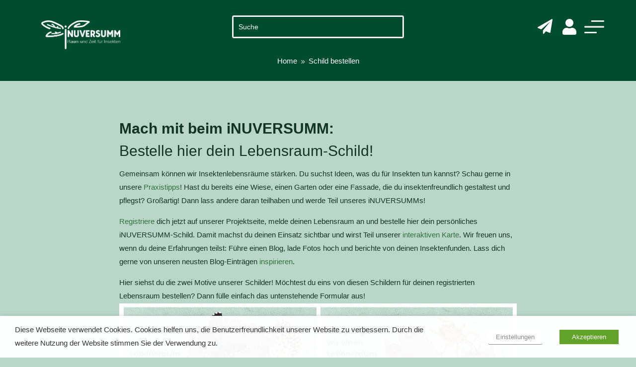

--- FILE ---
content_type: text/html; charset=utf-8
request_url: https://www.google.com/recaptcha/api2/anchor?ar=1&k=6LfKR78pAAAAAA0eOenqSkWOYnGP1PgL2TUX6WjI&co=aHR0cHM6Ly9pbnV2ZXJzdW1tLmRlOjQ0Mw..&hl=en&v=PoyoqOPhxBO7pBk68S4YbpHZ&size=invisible&anchor-ms=20000&execute-ms=30000&cb=iw74hnsv9pia
body_size: 49663
content:
<!DOCTYPE HTML><html dir="ltr" lang="en"><head><meta http-equiv="Content-Type" content="text/html; charset=UTF-8">
<meta http-equiv="X-UA-Compatible" content="IE=edge">
<title>reCAPTCHA</title>
<style type="text/css">
/* cyrillic-ext */
@font-face {
  font-family: 'Roboto';
  font-style: normal;
  font-weight: 400;
  font-stretch: 100%;
  src: url(//fonts.gstatic.com/s/roboto/v48/KFO7CnqEu92Fr1ME7kSn66aGLdTylUAMa3GUBHMdazTgWw.woff2) format('woff2');
  unicode-range: U+0460-052F, U+1C80-1C8A, U+20B4, U+2DE0-2DFF, U+A640-A69F, U+FE2E-FE2F;
}
/* cyrillic */
@font-face {
  font-family: 'Roboto';
  font-style: normal;
  font-weight: 400;
  font-stretch: 100%;
  src: url(//fonts.gstatic.com/s/roboto/v48/KFO7CnqEu92Fr1ME7kSn66aGLdTylUAMa3iUBHMdazTgWw.woff2) format('woff2');
  unicode-range: U+0301, U+0400-045F, U+0490-0491, U+04B0-04B1, U+2116;
}
/* greek-ext */
@font-face {
  font-family: 'Roboto';
  font-style: normal;
  font-weight: 400;
  font-stretch: 100%;
  src: url(//fonts.gstatic.com/s/roboto/v48/KFO7CnqEu92Fr1ME7kSn66aGLdTylUAMa3CUBHMdazTgWw.woff2) format('woff2');
  unicode-range: U+1F00-1FFF;
}
/* greek */
@font-face {
  font-family: 'Roboto';
  font-style: normal;
  font-weight: 400;
  font-stretch: 100%;
  src: url(//fonts.gstatic.com/s/roboto/v48/KFO7CnqEu92Fr1ME7kSn66aGLdTylUAMa3-UBHMdazTgWw.woff2) format('woff2');
  unicode-range: U+0370-0377, U+037A-037F, U+0384-038A, U+038C, U+038E-03A1, U+03A3-03FF;
}
/* math */
@font-face {
  font-family: 'Roboto';
  font-style: normal;
  font-weight: 400;
  font-stretch: 100%;
  src: url(//fonts.gstatic.com/s/roboto/v48/KFO7CnqEu92Fr1ME7kSn66aGLdTylUAMawCUBHMdazTgWw.woff2) format('woff2');
  unicode-range: U+0302-0303, U+0305, U+0307-0308, U+0310, U+0312, U+0315, U+031A, U+0326-0327, U+032C, U+032F-0330, U+0332-0333, U+0338, U+033A, U+0346, U+034D, U+0391-03A1, U+03A3-03A9, U+03B1-03C9, U+03D1, U+03D5-03D6, U+03F0-03F1, U+03F4-03F5, U+2016-2017, U+2034-2038, U+203C, U+2040, U+2043, U+2047, U+2050, U+2057, U+205F, U+2070-2071, U+2074-208E, U+2090-209C, U+20D0-20DC, U+20E1, U+20E5-20EF, U+2100-2112, U+2114-2115, U+2117-2121, U+2123-214F, U+2190, U+2192, U+2194-21AE, U+21B0-21E5, U+21F1-21F2, U+21F4-2211, U+2213-2214, U+2216-22FF, U+2308-230B, U+2310, U+2319, U+231C-2321, U+2336-237A, U+237C, U+2395, U+239B-23B7, U+23D0, U+23DC-23E1, U+2474-2475, U+25AF, U+25B3, U+25B7, U+25BD, U+25C1, U+25CA, U+25CC, U+25FB, U+266D-266F, U+27C0-27FF, U+2900-2AFF, U+2B0E-2B11, U+2B30-2B4C, U+2BFE, U+3030, U+FF5B, U+FF5D, U+1D400-1D7FF, U+1EE00-1EEFF;
}
/* symbols */
@font-face {
  font-family: 'Roboto';
  font-style: normal;
  font-weight: 400;
  font-stretch: 100%;
  src: url(//fonts.gstatic.com/s/roboto/v48/KFO7CnqEu92Fr1ME7kSn66aGLdTylUAMaxKUBHMdazTgWw.woff2) format('woff2');
  unicode-range: U+0001-000C, U+000E-001F, U+007F-009F, U+20DD-20E0, U+20E2-20E4, U+2150-218F, U+2190, U+2192, U+2194-2199, U+21AF, U+21E6-21F0, U+21F3, U+2218-2219, U+2299, U+22C4-22C6, U+2300-243F, U+2440-244A, U+2460-24FF, U+25A0-27BF, U+2800-28FF, U+2921-2922, U+2981, U+29BF, U+29EB, U+2B00-2BFF, U+4DC0-4DFF, U+FFF9-FFFB, U+10140-1018E, U+10190-1019C, U+101A0, U+101D0-101FD, U+102E0-102FB, U+10E60-10E7E, U+1D2C0-1D2D3, U+1D2E0-1D37F, U+1F000-1F0FF, U+1F100-1F1AD, U+1F1E6-1F1FF, U+1F30D-1F30F, U+1F315, U+1F31C, U+1F31E, U+1F320-1F32C, U+1F336, U+1F378, U+1F37D, U+1F382, U+1F393-1F39F, U+1F3A7-1F3A8, U+1F3AC-1F3AF, U+1F3C2, U+1F3C4-1F3C6, U+1F3CA-1F3CE, U+1F3D4-1F3E0, U+1F3ED, U+1F3F1-1F3F3, U+1F3F5-1F3F7, U+1F408, U+1F415, U+1F41F, U+1F426, U+1F43F, U+1F441-1F442, U+1F444, U+1F446-1F449, U+1F44C-1F44E, U+1F453, U+1F46A, U+1F47D, U+1F4A3, U+1F4B0, U+1F4B3, U+1F4B9, U+1F4BB, U+1F4BF, U+1F4C8-1F4CB, U+1F4D6, U+1F4DA, U+1F4DF, U+1F4E3-1F4E6, U+1F4EA-1F4ED, U+1F4F7, U+1F4F9-1F4FB, U+1F4FD-1F4FE, U+1F503, U+1F507-1F50B, U+1F50D, U+1F512-1F513, U+1F53E-1F54A, U+1F54F-1F5FA, U+1F610, U+1F650-1F67F, U+1F687, U+1F68D, U+1F691, U+1F694, U+1F698, U+1F6AD, U+1F6B2, U+1F6B9-1F6BA, U+1F6BC, U+1F6C6-1F6CF, U+1F6D3-1F6D7, U+1F6E0-1F6EA, U+1F6F0-1F6F3, U+1F6F7-1F6FC, U+1F700-1F7FF, U+1F800-1F80B, U+1F810-1F847, U+1F850-1F859, U+1F860-1F887, U+1F890-1F8AD, U+1F8B0-1F8BB, U+1F8C0-1F8C1, U+1F900-1F90B, U+1F93B, U+1F946, U+1F984, U+1F996, U+1F9E9, U+1FA00-1FA6F, U+1FA70-1FA7C, U+1FA80-1FA89, U+1FA8F-1FAC6, U+1FACE-1FADC, U+1FADF-1FAE9, U+1FAF0-1FAF8, U+1FB00-1FBFF;
}
/* vietnamese */
@font-face {
  font-family: 'Roboto';
  font-style: normal;
  font-weight: 400;
  font-stretch: 100%;
  src: url(//fonts.gstatic.com/s/roboto/v48/KFO7CnqEu92Fr1ME7kSn66aGLdTylUAMa3OUBHMdazTgWw.woff2) format('woff2');
  unicode-range: U+0102-0103, U+0110-0111, U+0128-0129, U+0168-0169, U+01A0-01A1, U+01AF-01B0, U+0300-0301, U+0303-0304, U+0308-0309, U+0323, U+0329, U+1EA0-1EF9, U+20AB;
}
/* latin-ext */
@font-face {
  font-family: 'Roboto';
  font-style: normal;
  font-weight: 400;
  font-stretch: 100%;
  src: url(//fonts.gstatic.com/s/roboto/v48/KFO7CnqEu92Fr1ME7kSn66aGLdTylUAMa3KUBHMdazTgWw.woff2) format('woff2');
  unicode-range: U+0100-02BA, U+02BD-02C5, U+02C7-02CC, U+02CE-02D7, U+02DD-02FF, U+0304, U+0308, U+0329, U+1D00-1DBF, U+1E00-1E9F, U+1EF2-1EFF, U+2020, U+20A0-20AB, U+20AD-20C0, U+2113, U+2C60-2C7F, U+A720-A7FF;
}
/* latin */
@font-face {
  font-family: 'Roboto';
  font-style: normal;
  font-weight: 400;
  font-stretch: 100%;
  src: url(//fonts.gstatic.com/s/roboto/v48/KFO7CnqEu92Fr1ME7kSn66aGLdTylUAMa3yUBHMdazQ.woff2) format('woff2');
  unicode-range: U+0000-00FF, U+0131, U+0152-0153, U+02BB-02BC, U+02C6, U+02DA, U+02DC, U+0304, U+0308, U+0329, U+2000-206F, U+20AC, U+2122, U+2191, U+2193, U+2212, U+2215, U+FEFF, U+FFFD;
}
/* cyrillic-ext */
@font-face {
  font-family: 'Roboto';
  font-style: normal;
  font-weight: 500;
  font-stretch: 100%;
  src: url(//fonts.gstatic.com/s/roboto/v48/KFO7CnqEu92Fr1ME7kSn66aGLdTylUAMa3GUBHMdazTgWw.woff2) format('woff2');
  unicode-range: U+0460-052F, U+1C80-1C8A, U+20B4, U+2DE0-2DFF, U+A640-A69F, U+FE2E-FE2F;
}
/* cyrillic */
@font-face {
  font-family: 'Roboto';
  font-style: normal;
  font-weight: 500;
  font-stretch: 100%;
  src: url(//fonts.gstatic.com/s/roboto/v48/KFO7CnqEu92Fr1ME7kSn66aGLdTylUAMa3iUBHMdazTgWw.woff2) format('woff2');
  unicode-range: U+0301, U+0400-045F, U+0490-0491, U+04B0-04B1, U+2116;
}
/* greek-ext */
@font-face {
  font-family: 'Roboto';
  font-style: normal;
  font-weight: 500;
  font-stretch: 100%;
  src: url(//fonts.gstatic.com/s/roboto/v48/KFO7CnqEu92Fr1ME7kSn66aGLdTylUAMa3CUBHMdazTgWw.woff2) format('woff2');
  unicode-range: U+1F00-1FFF;
}
/* greek */
@font-face {
  font-family: 'Roboto';
  font-style: normal;
  font-weight: 500;
  font-stretch: 100%;
  src: url(//fonts.gstatic.com/s/roboto/v48/KFO7CnqEu92Fr1ME7kSn66aGLdTylUAMa3-UBHMdazTgWw.woff2) format('woff2');
  unicode-range: U+0370-0377, U+037A-037F, U+0384-038A, U+038C, U+038E-03A1, U+03A3-03FF;
}
/* math */
@font-face {
  font-family: 'Roboto';
  font-style: normal;
  font-weight: 500;
  font-stretch: 100%;
  src: url(//fonts.gstatic.com/s/roboto/v48/KFO7CnqEu92Fr1ME7kSn66aGLdTylUAMawCUBHMdazTgWw.woff2) format('woff2');
  unicode-range: U+0302-0303, U+0305, U+0307-0308, U+0310, U+0312, U+0315, U+031A, U+0326-0327, U+032C, U+032F-0330, U+0332-0333, U+0338, U+033A, U+0346, U+034D, U+0391-03A1, U+03A3-03A9, U+03B1-03C9, U+03D1, U+03D5-03D6, U+03F0-03F1, U+03F4-03F5, U+2016-2017, U+2034-2038, U+203C, U+2040, U+2043, U+2047, U+2050, U+2057, U+205F, U+2070-2071, U+2074-208E, U+2090-209C, U+20D0-20DC, U+20E1, U+20E5-20EF, U+2100-2112, U+2114-2115, U+2117-2121, U+2123-214F, U+2190, U+2192, U+2194-21AE, U+21B0-21E5, U+21F1-21F2, U+21F4-2211, U+2213-2214, U+2216-22FF, U+2308-230B, U+2310, U+2319, U+231C-2321, U+2336-237A, U+237C, U+2395, U+239B-23B7, U+23D0, U+23DC-23E1, U+2474-2475, U+25AF, U+25B3, U+25B7, U+25BD, U+25C1, U+25CA, U+25CC, U+25FB, U+266D-266F, U+27C0-27FF, U+2900-2AFF, U+2B0E-2B11, U+2B30-2B4C, U+2BFE, U+3030, U+FF5B, U+FF5D, U+1D400-1D7FF, U+1EE00-1EEFF;
}
/* symbols */
@font-face {
  font-family: 'Roboto';
  font-style: normal;
  font-weight: 500;
  font-stretch: 100%;
  src: url(//fonts.gstatic.com/s/roboto/v48/KFO7CnqEu92Fr1ME7kSn66aGLdTylUAMaxKUBHMdazTgWw.woff2) format('woff2');
  unicode-range: U+0001-000C, U+000E-001F, U+007F-009F, U+20DD-20E0, U+20E2-20E4, U+2150-218F, U+2190, U+2192, U+2194-2199, U+21AF, U+21E6-21F0, U+21F3, U+2218-2219, U+2299, U+22C4-22C6, U+2300-243F, U+2440-244A, U+2460-24FF, U+25A0-27BF, U+2800-28FF, U+2921-2922, U+2981, U+29BF, U+29EB, U+2B00-2BFF, U+4DC0-4DFF, U+FFF9-FFFB, U+10140-1018E, U+10190-1019C, U+101A0, U+101D0-101FD, U+102E0-102FB, U+10E60-10E7E, U+1D2C0-1D2D3, U+1D2E0-1D37F, U+1F000-1F0FF, U+1F100-1F1AD, U+1F1E6-1F1FF, U+1F30D-1F30F, U+1F315, U+1F31C, U+1F31E, U+1F320-1F32C, U+1F336, U+1F378, U+1F37D, U+1F382, U+1F393-1F39F, U+1F3A7-1F3A8, U+1F3AC-1F3AF, U+1F3C2, U+1F3C4-1F3C6, U+1F3CA-1F3CE, U+1F3D4-1F3E0, U+1F3ED, U+1F3F1-1F3F3, U+1F3F5-1F3F7, U+1F408, U+1F415, U+1F41F, U+1F426, U+1F43F, U+1F441-1F442, U+1F444, U+1F446-1F449, U+1F44C-1F44E, U+1F453, U+1F46A, U+1F47D, U+1F4A3, U+1F4B0, U+1F4B3, U+1F4B9, U+1F4BB, U+1F4BF, U+1F4C8-1F4CB, U+1F4D6, U+1F4DA, U+1F4DF, U+1F4E3-1F4E6, U+1F4EA-1F4ED, U+1F4F7, U+1F4F9-1F4FB, U+1F4FD-1F4FE, U+1F503, U+1F507-1F50B, U+1F50D, U+1F512-1F513, U+1F53E-1F54A, U+1F54F-1F5FA, U+1F610, U+1F650-1F67F, U+1F687, U+1F68D, U+1F691, U+1F694, U+1F698, U+1F6AD, U+1F6B2, U+1F6B9-1F6BA, U+1F6BC, U+1F6C6-1F6CF, U+1F6D3-1F6D7, U+1F6E0-1F6EA, U+1F6F0-1F6F3, U+1F6F7-1F6FC, U+1F700-1F7FF, U+1F800-1F80B, U+1F810-1F847, U+1F850-1F859, U+1F860-1F887, U+1F890-1F8AD, U+1F8B0-1F8BB, U+1F8C0-1F8C1, U+1F900-1F90B, U+1F93B, U+1F946, U+1F984, U+1F996, U+1F9E9, U+1FA00-1FA6F, U+1FA70-1FA7C, U+1FA80-1FA89, U+1FA8F-1FAC6, U+1FACE-1FADC, U+1FADF-1FAE9, U+1FAF0-1FAF8, U+1FB00-1FBFF;
}
/* vietnamese */
@font-face {
  font-family: 'Roboto';
  font-style: normal;
  font-weight: 500;
  font-stretch: 100%;
  src: url(//fonts.gstatic.com/s/roboto/v48/KFO7CnqEu92Fr1ME7kSn66aGLdTylUAMa3OUBHMdazTgWw.woff2) format('woff2');
  unicode-range: U+0102-0103, U+0110-0111, U+0128-0129, U+0168-0169, U+01A0-01A1, U+01AF-01B0, U+0300-0301, U+0303-0304, U+0308-0309, U+0323, U+0329, U+1EA0-1EF9, U+20AB;
}
/* latin-ext */
@font-face {
  font-family: 'Roboto';
  font-style: normal;
  font-weight: 500;
  font-stretch: 100%;
  src: url(//fonts.gstatic.com/s/roboto/v48/KFO7CnqEu92Fr1ME7kSn66aGLdTylUAMa3KUBHMdazTgWw.woff2) format('woff2');
  unicode-range: U+0100-02BA, U+02BD-02C5, U+02C7-02CC, U+02CE-02D7, U+02DD-02FF, U+0304, U+0308, U+0329, U+1D00-1DBF, U+1E00-1E9F, U+1EF2-1EFF, U+2020, U+20A0-20AB, U+20AD-20C0, U+2113, U+2C60-2C7F, U+A720-A7FF;
}
/* latin */
@font-face {
  font-family: 'Roboto';
  font-style: normal;
  font-weight: 500;
  font-stretch: 100%;
  src: url(//fonts.gstatic.com/s/roboto/v48/KFO7CnqEu92Fr1ME7kSn66aGLdTylUAMa3yUBHMdazQ.woff2) format('woff2');
  unicode-range: U+0000-00FF, U+0131, U+0152-0153, U+02BB-02BC, U+02C6, U+02DA, U+02DC, U+0304, U+0308, U+0329, U+2000-206F, U+20AC, U+2122, U+2191, U+2193, U+2212, U+2215, U+FEFF, U+FFFD;
}
/* cyrillic-ext */
@font-face {
  font-family: 'Roboto';
  font-style: normal;
  font-weight: 900;
  font-stretch: 100%;
  src: url(//fonts.gstatic.com/s/roboto/v48/KFO7CnqEu92Fr1ME7kSn66aGLdTylUAMa3GUBHMdazTgWw.woff2) format('woff2');
  unicode-range: U+0460-052F, U+1C80-1C8A, U+20B4, U+2DE0-2DFF, U+A640-A69F, U+FE2E-FE2F;
}
/* cyrillic */
@font-face {
  font-family: 'Roboto';
  font-style: normal;
  font-weight: 900;
  font-stretch: 100%;
  src: url(//fonts.gstatic.com/s/roboto/v48/KFO7CnqEu92Fr1ME7kSn66aGLdTylUAMa3iUBHMdazTgWw.woff2) format('woff2');
  unicode-range: U+0301, U+0400-045F, U+0490-0491, U+04B0-04B1, U+2116;
}
/* greek-ext */
@font-face {
  font-family: 'Roboto';
  font-style: normal;
  font-weight: 900;
  font-stretch: 100%;
  src: url(//fonts.gstatic.com/s/roboto/v48/KFO7CnqEu92Fr1ME7kSn66aGLdTylUAMa3CUBHMdazTgWw.woff2) format('woff2');
  unicode-range: U+1F00-1FFF;
}
/* greek */
@font-face {
  font-family: 'Roboto';
  font-style: normal;
  font-weight: 900;
  font-stretch: 100%;
  src: url(//fonts.gstatic.com/s/roboto/v48/KFO7CnqEu92Fr1ME7kSn66aGLdTylUAMa3-UBHMdazTgWw.woff2) format('woff2');
  unicode-range: U+0370-0377, U+037A-037F, U+0384-038A, U+038C, U+038E-03A1, U+03A3-03FF;
}
/* math */
@font-face {
  font-family: 'Roboto';
  font-style: normal;
  font-weight: 900;
  font-stretch: 100%;
  src: url(//fonts.gstatic.com/s/roboto/v48/KFO7CnqEu92Fr1ME7kSn66aGLdTylUAMawCUBHMdazTgWw.woff2) format('woff2');
  unicode-range: U+0302-0303, U+0305, U+0307-0308, U+0310, U+0312, U+0315, U+031A, U+0326-0327, U+032C, U+032F-0330, U+0332-0333, U+0338, U+033A, U+0346, U+034D, U+0391-03A1, U+03A3-03A9, U+03B1-03C9, U+03D1, U+03D5-03D6, U+03F0-03F1, U+03F4-03F5, U+2016-2017, U+2034-2038, U+203C, U+2040, U+2043, U+2047, U+2050, U+2057, U+205F, U+2070-2071, U+2074-208E, U+2090-209C, U+20D0-20DC, U+20E1, U+20E5-20EF, U+2100-2112, U+2114-2115, U+2117-2121, U+2123-214F, U+2190, U+2192, U+2194-21AE, U+21B0-21E5, U+21F1-21F2, U+21F4-2211, U+2213-2214, U+2216-22FF, U+2308-230B, U+2310, U+2319, U+231C-2321, U+2336-237A, U+237C, U+2395, U+239B-23B7, U+23D0, U+23DC-23E1, U+2474-2475, U+25AF, U+25B3, U+25B7, U+25BD, U+25C1, U+25CA, U+25CC, U+25FB, U+266D-266F, U+27C0-27FF, U+2900-2AFF, U+2B0E-2B11, U+2B30-2B4C, U+2BFE, U+3030, U+FF5B, U+FF5D, U+1D400-1D7FF, U+1EE00-1EEFF;
}
/* symbols */
@font-face {
  font-family: 'Roboto';
  font-style: normal;
  font-weight: 900;
  font-stretch: 100%;
  src: url(//fonts.gstatic.com/s/roboto/v48/KFO7CnqEu92Fr1ME7kSn66aGLdTylUAMaxKUBHMdazTgWw.woff2) format('woff2');
  unicode-range: U+0001-000C, U+000E-001F, U+007F-009F, U+20DD-20E0, U+20E2-20E4, U+2150-218F, U+2190, U+2192, U+2194-2199, U+21AF, U+21E6-21F0, U+21F3, U+2218-2219, U+2299, U+22C4-22C6, U+2300-243F, U+2440-244A, U+2460-24FF, U+25A0-27BF, U+2800-28FF, U+2921-2922, U+2981, U+29BF, U+29EB, U+2B00-2BFF, U+4DC0-4DFF, U+FFF9-FFFB, U+10140-1018E, U+10190-1019C, U+101A0, U+101D0-101FD, U+102E0-102FB, U+10E60-10E7E, U+1D2C0-1D2D3, U+1D2E0-1D37F, U+1F000-1F0FF, U+1F100-1F1AD, U+1F1E6-1F1FF, U+1F30D-1F30F, U+1F315, U+1F31C, U+1F31E, U+1F320-1F32C, U+1F336, U+1F378, U+1F37D, U+1F382, U+1F393-1F39F, U+1F3A7-1F3A8, U+1F3AC-1F3AF, U+1F3C2, U+1F3C4-1F3C6, U+1F3CA-1F3CE, U+1F3D4-1F3E0, U+1F3ED, U+1F3F1-1F3F3, U+1F3F5-1F3F7, U+1F408, U+1F415, U+1F41F, U+1F426, U+1F43F, U+1F441-1F442, U+1F444, U+1F446-1F449, U+1F44C-1F44E, U+1F453, U+1F46A, U+1F47D, U+1F4A3, U+1F4B0, U+1F4B3, U+1F4B9, U+1F4BB, U+1F4BF, U+1F4C8-1F4CB, U+1F4D6, U+1F4DA, U+1F4DF, U+1F4E3-1F4E6, U+1F4EA-1F4ED, U+1F4F7, U+1F4F9-1F4FB, U+1F4FD-1F4FE, U+1F503, U+1F507-1F50B, U+1F50D, U+1F512-1F513, U+1F53E-1F54A, U+1F54F-1F5FA, U+1F610, U+1F650-1F67F, U+1F687, U+1F68D, U+1F691, U+1F694, U+1F698, U+1F6AD, U+1F6B2, U+1F6B9-1F6BA, U+1F6BC, U+1F6C6-1F6CF, U+1F6D3-1F6D7, U+1F6E0-1F6EA, U+1F6F0-1F6F3, U+1F6F7-1F6FC, U+1F700-1F7FF, U+1F800-1F80B, U+1F810-1F847, U+1F850-1F859, U+1F860-1F887, U+1F890-1F8AD, U+1F8B0-1F8BB, U+1F8C0-1F8C1, U+1F900-1F90B, U+1F93B, U+1F946, U+1F984, U+1F996, U+1F9E9, U+1FA00-1FA6F, U+1FA70-1FA7C, U+1FA80-1FA89, U+1FA8F-1FAC6, U+1FACE-1FADC, U+1FADF-1FAE9, U+1FAF0-1FAF8, U+1FB00-1FBFF;
}
/* vietnamese */
@font-face {
  font-family: 'Roboto';
  font-style: normal;
  font-weight: 900;
  font-stretch: 100%;
  src: url(//fonts.gstatic.com/s/roboto/v48/KFO7CnqEu92Fr1ME7kSn66aGLdTylUAMa3OUBHMdazTgWw.woff2) format('woff2');
  unicode-range: U+0102-0103, U+0110-0111, U+0128-0129, U+0168-0169, U+01A0-01A1, U+01AF-01B0, U+0300-0301, U+0303-0304, U+0308-0309, U+0323, U+0329, U+1EA0-1EF9, U+20AB;
}
/* latin-ext */
@font-face {
  font-family: 'Roboto';
  font-style: normal;
  font-weight: 900;
  font-stretch: 100%;
  src: url(//fonts.gstatic.com/s/roboto/v48/KFO7CnqEu92Fr1ME7kSn66aGLdTylUAMa3KUBHMdazTgWw.woff2) format('woff2');
  unicode-range: U+0100-02BA, U+02BD-02C5, U+02C7-02CC, U+02CE-02D7, U+02DD-02FF, U+0304, U+0308, U+0329, U+1D00-1DBF, U+1E00-1E9F, U+1EF2-1EFF, U+2020, U+20A0-20AB, U+20AD-20C0, U+2113, U+2C60-2C7F, U+A720-A7FF;
}
/* latin */
@font-face {
  font-family: 'Roboto';
  font-style: normal;
  font-weight: 900;
  font-stretch: 100%;
  src: url(//fonts.gstatic.com/s/roboto/v48/KFO7CnqEu92Fr1ME7kSn66aGLdTylUAMa3yUBHMdazQ.woff2) format('woff2');
  unicode-range: U+0000-00FF, U+0131, U+0152-0153, U+02BB-02BC, U+02C6, U+02DA, U+02DC, U+0304, U+0308, U+0329, U+2000-206F, U+20AC, U+2122, U+2191, U+2193, U+2212, U+2215, U+FEFF, U+FFFD;
}

</style>
<link rel="stylesheet" type="text/css" href="https://www.gstatic.com/recaptcha/releases/PoyoqOPhxBO7pBk68S4YbpHZ/styles__ltr.css">
<script nonce="4tinTw-J3et_CEoERK42uQ" type="text/javascript">window['__recaptcha_api'] = 'https://www.google.com/recaptcha/api2/';</script>
<script type="text/javascript" src="https://www.gstatic.com/recaptcha/releases/PoyoqOPhxBO7pBk68S4YbpHZ/recaptcha__en.js" nonce="4tinTw-J3et_CEoERK42uQ">
      
    </script></head>
<body><div id="rc-anchor-alert" class="rc-anchor-alert"></div>
<input type="hidden" id="recaptcha-token" value="[base64]">
<script type="text/javascript" nonce="4tinTw-J3et_CEoERK42uQ">
      recaptcha.anchor.Main.init("[\x22ainput\x22,[\x22bgdata\x22,\x22\x22,\[base64]/[base64]/UltIKytdPWE6KGE8MjA0OD9SW0grK109YT4+NnwxOTI6KChhJjY0NTEyKT09NTUyOTYmJnErMTxoLmxlbmd0aCYmKGguY2hhckNvZGVBdChxKzEpJjY0NTEyKT09NTYzMjA/[base64]/MjU1OlI/[base64]/[base64]/[base64]/[base64]/[base64]/[base64]/[base64]/[base64]/[base64]/[base64]\x22,\[base64]\\u003d\x22,\x22w4PDiD93w6DCtiLCmS1rfTXCmsOyVEvCm8OpWMOzwqYnwpnCkVBzwoASw7liw6HCpsO9X3/Ch8Kfw5vDhDvDlMOXw4vDgMKIdMKRw7fDkjopOsO5w4ZjFlUfwprDixjDqTcJB1DClBnCg2JAPsOgHQEywq4Fw6tdwrbCgQfDmj3Cv8OcaH1kd8O/[base64]/[base64]/BsOyTx1Bw7Qabj4BTcOAG0R/eCjCq8K3w5kOaWRMOcKyw4jCshMfIhRiGcK6w6LCucO2wqfDvsKUFsOyw6nDl8KLWEDCrMOBw6rCv8K4wpBeTsOswoTCjmTDoSPClMO/w7vDgXvDj0gsCUkUw7EUJcOWOsKIw4hpw7g7wpTDvsOEw6wPw5XDjEw7w44LTMKUGyvDghVww7hSwo5PVxfDnBomwqAxVMOQwoUhLsOBwq82w4VLYsKmX24UHcKfBMKod2www6B1d2XDk8O0G8Kvw6vCnRLDom3CtMOuw4rDiGNudsOow7bCusOTY8O1wq1jwo/DucOtWsKcSsORw7LDm8OIOFIRwpwMO8KtKsOaw6nDlMKYFCZ5ecKgccO8w4IiwqrDrMOEDsK8esKSLHXDnsKMwqJKYsKhFyRtGMOGw7lYwpYYacOtGcOUwphTwqUIw4TDnMOJWzbDgsOQwp0PJxrDpMOiAsOFa0/[base64]/EXrCjsKTwqpCw4s7w7pgw6nDlcKWWsKtdsKqwodXbyV2bsOSFFonwqsoMG1Wwqs/[base64]/DqzDCpsORGhbDvU7CsADDlH/[base64]/AE19P2ZHwqInUQxaw7rCoCoTKU3DvAnCnMOEwqgxwqnClcOERMO9wpMaw77CtwVGw5DDpUnCkR5gw7Znw558QMKnbcOnWMKSwo9Vw6PCp10mwr/DkwUJw4MTw4pPAsO+w50dGMKrNsOXwrNoBMK+CUDChQrCqMKEw7oGLsOWwqrDvlTDucK3YsO4FcKhwqoJHBVrwpVUwrbClcOewod0w7pUHU06CTnCgMKNQMKhw4vCucKRw79/wpglIcK9IlTCkMKRw6rCr8Otwo4VGMKNcQ/CvMKRwoDDn052F8KODAHDiEDCl8OZCkMOw7RuHcORwpfCrkBZJFhQwrvCiSXDn8Ktw5XCkQTCs8OsAg7Dh1gbw6Rcw5/[base64]/DlyjCtybCicOwJsKuTCJgAxZ4w4LDhjgWw6jDmcKMwqvDiTRyKknDoMO/LsKgwoNqfUksS8K6FMONLSZhSWnDvMOkbVl/wo1OwrokAMKWw7/[base64]/PsKJVcK8NMK+wpzDpjnDpMKxwqwYEsO6VsO6GV4VIsOnw4bCr8Ktw5wFwp/DlTzCg8KDEDHDh8KcW3hnw4zDrcOcwqcUwrbCtxzCqcOgw6lnwrHCk8KqbMKfwopnJUYtCCvDmMKoIMKKw7TCkH3Dm8OOwoPDp8K7wrvDrXR5KxzCk1PDo2AIHSp5wocFbcK1HXlVw7HCpjrCrn/DmMKhCsKSw60mU8OxwpPCp0DDgxMHwrLCicKvfksnwrnCgGY1VcKEC3DDgcOfG8OowqgGw40owqAaw6bDhhTCnMKdw4gMw4rCk8Kcw4dJdxnCmT/Dp8Opw7BIw7vCh3rCnMOHwqjCgyd9fcKwwol1w5BJw7QuTXjDvCRXKWbCssOnwp/Du29awrZfw5IMwqjDo8OcL8KVYWXDosOrwq/DocOPJMKoUS/Dswl9YMKoDXVww4LDjQ3Dk8OYwpFFFx0Aw5MMw43Cj8OSwpzDssKyw6oLOMOCw6lmwqTDrMK0PMKHwqlFYA7CnQ/CosOXw7/DhBEUwppRe8OywrzDhMKnU8O5w7ZUw6LDswMLEXEHOkomHGTCuMOYwrkBWnTDp8OuMQPCgmVIwq3CmsKTwoPDicKRex1meQh7MV0wQU3DrMOyDQRDwqXDmgzDqMOGEGMTw7Y1wo5RwrnCq8KMw4RBbwd1D8O5PyBow5AGZMK2Ch/[base64]/[base64]/CiXsnwoUBwqzDgA5nwroRCBXCncKBwp/[base64]/[base64]/DqcKnwrvDpMOOTcO5w7bCtVE4wrgAfsKjw7zDo8OvBnFGw6fCh2DChcORJwjDqsOJwoLDpsOlwqPDrzbDhMKqw4TCrkoqHlFIYW52TMKPAlQ4QQR6DCzChy/CkUR6wpTDmDUnFsOEw7InwpjCkh3DvS/DpsKewrd8I3suS8OPTT7Cg8KXIBrDhMO9w79owrFuNMOFw5V6fcO9dxBTacOkwrbCpzlFw5/CpRfCvmXCtVbCn8OTwo9dwonCmB3DsXdmw4kew5/Dv8OgwpNTWAvDt8OcKwZxUF9WwotxM1vCgsOmfsK9KGFSwq5+wr9EF8K8Z8Oxw7nDocKsw6/CvSAPe8K+G2HChkZ0EE8hwrJqXUwWUcK6H0xra1JiUG1CSC49OcOSGQdxwrTDpnLDiMKpw64mw5DDkTHDin55WMKAw7/CmB8rIcKcbWLCucO3w5wUw5bCiSg6wqvCn8OOw7DDn8KFOcK+w53Diw52L8ONw4g3w4U8w797MRlnLWYIacKvwp/DtMKOKMOGwpXCg2xfw5nCsUc4wrVWw6Qvw7wnSsOgNcOxwoIZQsKZwp4ObGRMwow0Pn1nw44MGcO+wr/DoyrDs8Kpw6zCmA/CsSPDksOVRcOWXsKEwq8SwoBWGcKkwrgpY8OrwoJzw6nCtQzCuUAqaDXDhH9kXcKKwq3CiMObdm/Cl3VKwrkWw4s5wrbCqzAFennDvcOOw5EwwqLDrsOywoRLUw09wqTDu8Kwwp7DvcOBw7tMVsKRworDlMOpYcKmDMOiVUZ0HcO8wpfChV0OwqDDpwYzw5dfw7rDrTtVcsKGH8KMacOaOcKIw7UqGsO5Wi7Dt8OMM8K9w5Mna0vDkMKaw4/Duz/[base64]/[base64]/CpBtaw60sH8OiME3CkEXDuxTCjMKHNMORwpM1VMOYB8OMAcOdGcKzQUfDoGVcVcKSfcKnV1ArwozDp8OuwrwODcOBSFXDksOsw4rCk3YYdMOTwopKwoksw7HCtUQQD8KHwpxgBMOXwqEufXphw4LDscKvE8Krwq3DksKnJ8KJAVrDlsOAwqRTwpvDp8K/w7rDucKjTcOgDAIawoIWe8KsQcObdhkqwrICHgXDvRsaGVV7w4XCqsK6wrtawrvDqMOkfDjCiibChMKqM8Oww6DCnH3DlMO8EsOyRcOOeTYnw5MLQcKBCMO0P8Kow5bDrS7DvsK6w6U1JMO3HkPDuHF4wpsITsOmMCRgXMOVwrd/[base64]/[base64]/wqPDrsKiWsKjw6fCm3XCpgLCuR3CihMuw6FBJMKRw79uEmc6wqbCtV5lTWPDhxDCrMKySmFNwo7CpB/Dry8/w4MAw5TCi8Omwqo7WsOiCsOCRcKfw4RwwrHCtSVNPMKCPsO/w7DCpsKGwqfDnsKcSMOyw6TCjcOFw6PCuMKVw5VCwrpiYR1nJcO0woDDncK3Kl9/AVwEw6ISGj/CqcKDDcOcwpjCpMOnw6bDsMOCRcONKSLDkMKjPsOxYQ3Dq8KMwoRXwovDssKMw7PDjTrDkmvClcK/VCXDlXLDk0x3wqHCisOww64cwq7CkcOdF8K7w77DiMKgw6kpKMKHwpLDryLDtH7CrR/DoBXDksOVd8Kgw5nDisOJwqnCncOHw6nCsDTCv8OkHsKLaEfCjcK2JMKCwpQsOW1sOsOvW8KLUgI+dkHDp8OBwqbCi8OPwqopw6wpPBLDuHfCgmTDqcK3wqjDnVBTw5tXVX8Tw5DDq3XDmjxgLVrDmjd4w5fDli/CrsKYwo/CsS3DgsO9wrp8wpMIw6tcwoTDisOhw67CkgU2Kjt9aRkywoDCncOLw7XDk8O8wqrDmkHCtQ9tYh5TDcKTJ1nDmi0Hw7XCvsKHK8OHw4BeA8KswrbCscKSw5ccw6zDocOLw4HCosKmQsKraSnCjcK+w47CtRrDhwDDpcKQwq/DuToMwo4Zw558wpPDkMONVgJgYA/[base64]/CuHTCowUnw6dVw6lRGBHCjMKyB0slUjhAw5rDnRlsw5XDsMOlbyfCmsKvw63DsUrDjEXCicKgw6fCkMKqw7RLd8ORwr/DllzCvUbDtWfCgRtJwq9Hw5TCiC/DtxQfA8KgOMOpwqlHw75uMRXCtxZrwopSHcO5CwxHw4cswqpOwqo/[base64]/[base64]/Cj8KrQg3Dm3rDhMOfwpgIw68ZZ8Kdw4DClkHDqMKGw7nDn8O8WDfDsMOVwqPDvSnCq8OGbWrCiGtfw43CvMOFwqY5H8Oiw5PCg3tlw4h7w6bCqsKba8OCLj/Cj8OVJGXDvWQlwrbCijIuwppGw604T2DDpGkXw45cwowywot6wqkmwo1kC07CjE3Cv8Kcw4bCpcKzwpgFw5ttw7xPwprCmcO2Ai0Yw6Q8wpoewrvCjQDDlsO1UsKtFnbCulpUd8OGeFBjbcKqwqLDnCDCiE4mwrVlwo/Dr8KDwpVsYsKSw7Alw5NddCo0w640f2w1wqvDmwvDtcKZEsOJGMKiGVMsBlBdwoXClMOzwpZJccOZwpQQw7cWw4fCosO1CgN+MkLCs8O1w4XCk2zDjMOMQsKRLMODQzrClsKwR8O/[base64]/[base64]/DnsOAU8KdHsOuw5ANwoUtQlkxworDi8OAw4HChDfDhcOCwqJ2w5vCrVjCgh4uPsOFwrTDkCRfN2vCvVwrOsK6IcK+NMKnOFLCvj0LwrLCvsOCNBXChDEBI8OkLMKew7s+UH3DohVnwq7CmT9nwp/DiSEWUsK/asOfHnrClMOXwqXDqADDmnMyHMOpw53DmsKvKDbCisKJAMOfw7UTXHDDglMCw7XDsG8kwpdtwo12woXCq8KlwoXCuxUywqzCrCYvOcKLIUkYZMO+VhRBw5xDw4ZkchfDtAbDlsO3w596wqrDicODwpAFw7Rbw4oFw6fCkcO3M8K+Nl0ZTQjCqcOUwqg7w6XCj8KNwoc/DRRlBBYjw5pvC8O6w5opPcOBSHUHwo3CssOLwobDuXVmw7s+wpDCuE3DqT1Vd8K/wqzDssOfwpdhFVvDv3bDnsKGwpF/wpkgw6dFw5o/[base64]/[base64]/Dr8O4H1JIwrfCh8Kkw4BGwq7DnnxYRxEfwrzCiMKeHMOSCMKmw5B9dWPCrDzCmElLw69/CsKwwo3DqcKPEMOkGVzDqMKNXsKPN8OCAlfCrMKqwrjDuQbDsQ1twqMeX8KfwpE1w5TClcOoNx/Ct8OQwoIDGTBYw4kcQBAKw61ZbMO/wr3DpMOrQ2A3EwzDqsKQw53DrmrCqcKdXMKjLzzDqsKOLRPChjZfExNCfcKXwr/DrcKnwp3DrBE7csKwA3fDjGk4woVxwrPCpMKeDDt9GsKNWMOYXDvDgg/DiMOYKyFyTxsbwpLDlljDgnrDsR3DnMOBY8K7C8KHwrzCmcOaKjx2w4rCmcO+FwNQwrjDmMOywrbCqMOOfcO/EEJaw6lWw7Q/wpPCgsOXwrQPAVbCi8KCw7tzSgYfwqQMdsKIXQ7Ch3xfcEV3wqtGHMOXX8Kzw5QTw5dxJcKIRgxaw696wo7Dv8Opa1J/w4zClMKGwqrDoMOLOFnDvyAMw5fDlTsbZsO9GGMyRH7DqlDCoSBhw68UN25swq0vRcOBSyN/[base64]/Cn8KywqsoPDhjwrAAwqzDi8ODVmPDlj/[base64]/CosONwr7ClsKABm3CvsOiw5QawpHCjAPDpipqwqbDsCxhw7TCv8OmXMKIwqnDn8KBBCswwojCpnM+MsOuwpgNW8Odw4AeRC12JcOMSMK5SWnCpz1cwq9qw6zDh8K/[base64]/DtnzCuMKTwobDjWbDnSs5wqgxHGbDo2hAw6jDjmPCkhfCjsOtwqnCu8K1X8KxwoxFw4kyWndfHGpOwpRKwr7DjGPDscOxwqrCk8K6wpPCicKRXn9nODwxEEBGI2LDo8KPwoE/w5hoOsO9Q8Otw5/ClcOyGsKgwrrDi2pTRsO4JDLClhoFw5DDnSrCjTsbYMO+w7wcw5HDuBBQHzHClcKYw4k3U8KEw6rDg8Kec8OAwpZbTC3ClBXDogA2wpfCiQB6T8KINX/DrSNgw7tjVsKQPcKpacKyW0pfwr84wpBpw4okw5k1w4DDjBICZnY/HsKcw758BMKgwp/[base64]/woRuwqV6Zkp8FMOpwpMDOcOxUwHCr8K0aUbDmixEQX4COnfCrcKFwpcvJw3Cu8K1Z2PDvg/[base64]/PxvDmFduw4ZJw5PDicKfw7YLKMOvwq/ClMOTF2HCusK5w5MSw5tzwpweJsKZw7xNw4VJJijDiSnDqMK6w5Uiwpk4w63DhcKPfsKcFSbDtMODFMOXO2fDkMKELRbDtHZ/eTvDmibDvxMiZsOEC8KWwpvDtcK2T8KuwqYdw4crYFZPwqwRw5/ClMOrUcOBw7Bgwqg5HsKRw6DDncKwwrYPC8Ktw6V+wpvCsmDCtMO5w6/CsMKNw78dH8KsWcKzwqjDkj3CoMKawqEyHFsAf27CnMKjQG4JL8KgeUXClcKrwpTDtgRbw4vDpQXCtgLCmkQWCMKuw7TDrUpVw5bCviQSwrTChE3CrMK8PFozwrzCncKow6XChkDCvsOgHsOYdgEWNSpQUcOgwq7Dj15HSBrDusOgwp/DrMK6RcKxw7JCZQnCt8OFPnUZwrPCuMO0w4lywrwtw4DCm8K9c3cAUcOhSMO1w7TCnsKIBsKLw7U9ZsKUwrrDtXlRa8OJNMOZPcO+dcO8ARzCssObRmIzMiFwwplwNidYDsKWwoRsQihlwpwNwr7CvV/CtVNPw5h8UzvCusKTw7YaOMOOwr4BwpvDrVXCjBJ/ElnCiMOoGsO9B3HDk13DsjYFw7DCgRRnKsKcwrpfUTzDvcOxwoTDncO9w5LCgcOcbsO0PMKUUMOhZsOswrVJb8K1KB8GwqvDmEXDnMKTScO7w4s4ZMOZUcO/[base64]/DpBnDgcKww4sbwrLCqlFSwoBWQMKnfsKOG8K4WHfCkR5WEHcWLMKFGyw8wqjCvGPDpsOmw6/Cj8KTCwApw75uw5l1QH8Vw43DiBnCvMKJDQ3ClQnCsRjCusKVQAohN1tAwpXCh8KoacKLwrXCm8OfDcKVUMKZQwTCkcOlBnfChcOLJVpnw7UHai4wwp1iwqMEZsOTwp8Xw4TCssO5wpt/OhXCslpPJnLDokfCtMOUw7/[base64]/DvsKhPnQxQg/CjBNQJMO5c2fDmsKgwr3ChAnCq8O9w47Ci8KUwpkIScKwdcOFXcOhwonCokpjwptEw7jCjGc8CcKLUcKMWhTCrlwVGsOLwqHDmsOfTDZWGU/Dt2DCnijDmm8YDsKhY8K/[base64]/[base64]/Dg8K0O8OqX2pEwobDtS8mBMK3w6rCo2QRAUbClQ90woFQBsK2BS/[base64]/[base64]/wqw3HlLDk8Ocw44OLTUIw7N9AkrDtsO0w7jCqzbCl8OaesOeGsK3wrEGbcOqXAoSSHd6ZS3DsFfCj8KIc8O6w7DCscKWDBbCmsO7aTHDnMKqMT8ACsKZYMOfwp/CphzDjMKzwrrDnMO4woTCsFwaLUo4wrUraRDDmMKcw4sVw5olw5ADwo3DhsKNEQt6w4pyw7DDukbDh8OGPsO0B8KgwpHDmMKiT0A4w4k/aWgFJMKyw5rCpSrCh8KOw6kObsKuLzcgw5TDnnzDoyrCsj/[base64]/wpnCrC1Nw4PDinY7VmFqTMKaw5Q/OcKIDcOHacO4A8OSbEUzwpZCIBfDn8OBwozDtXvCuV0Rw78DDsO4IsK2w7fDnUV+d8KOw6vCszlXw7/Ch8OewrhpwpbDkcKcBjHCtcOKXyMtw7TCisK8w6U+wpUMw6vDoyhAwqnCjnV5w6TCrcOrOMKywoAsUMKbwrdGw7Uiw5jDisOkw6htJcOuw5zCn8Kww691wr/CpcO4w43Dlm/[base64]/DrsK3bjB4wo9cw4kEwobDmFrChiTCrcOqw6/DhMKIJhUAQcOvwqzDmQLDvzI+BcOZHcOhw7shKsOBwqXCv8KOwrvDnMOvNUlwZQbDh3fCjcOXwq/CqSYPw4zCpMOOG2nCrsKGX8KyHcOywr3CkwHDpid/SFXCs3Uww4DChDBHV8KxMcKINWLDk2/CqWQyZMO4HcO+wr3Cpn8hw7TCt8K0w60uHyvDv0xWDDLCixwawozDnnbDnW/CiCcJwrU2wrXDo2oUFhQMKMOzYXY9X8Krwq0Jwpdiw7lWwrZfXh/DgR1vJsOMacKHw5XCsMOXwp/[base64]/CpGvChcOKSXbCoR7DlmJHdsKsw545wpDCiMKQXnFVBXdMAsOgw5LCr8Orwr/Dq05AwqVvaXvDisOPDyHDqsOswqUPC8O5wrTCrychQMKINVbDty7ChMKZWhNTw7d4SlbDtRlUwrzCrx3ChUNaw555w6nDr2IUOMOqR8OowpAnwpsewo8ZwrPDrsKjwo3Ctj/[base64]/CnMKzwpfClW7DnXHDqMO7VHnCgcOfTjfDvsOQwobChGTDmsKTPCLCqMORQ8KmwpHCginDihxFw5ssLSTCvsObEMOkV8OrQMK7fsKVwoEie3zCrDjDusKJAcOKw4fDlRXDjE4gw6/[base64]/CmMKjDsOFMcOmwpszwrDCqHbCjMObwpfDusOrSmpvwq8/wo/DqsK8w7B6BCwFBsKEbATDjsOyRXDCo8KhTsKnCmLCmRpWH8ORw7zDhzfCpsOIFG9Dw5UowrEywoAqO3sZwolgw6TDkzJ6FsKfO8KlwqN/Ll8pDBXCs0Yjw4fDmFLDgcKSckzDrMOWc8OPw5LDlMK9OsORE8KRKHzClMO2Fyxbw6R5UsKVN8OuwoTDgWcSNErClRsOw6dJwr4PTAozOsK+d8KLwqMDwqYAw5tHacKBwqVLw6VAeMOOFcK9wpwTw5LCmcOOZDpUGmzCrMOJw7rClcOww7bDh8OCwrNDJCnDhsK/ZMKQw7fDqxQQT8K8w4dSOkDCt8OkwpnDpyTDvcK2NCXDiBTCjGtrf8O7BQzDl8Odw78Wwr3CkE05EUw8AcOXwr8YT8Oow5MHT3vCnMKXYkTDrcOhw45zw5HDm8O2w6xoN3Uxw5PCoWgDw6E5BBc9wpnDkMK1w63Dk8O3wo41wpTCtyg/wpjDjMOJUMOkwqVQMsKcXQTDuiHDoMK0w7zDs1B7ScONwoMGMngTRkPCocOVVUzDmsK2wqdbw4AbQUbDjgM5wobDtMKWwrbCosKnw7gbf3QFIm8OVT/DqcOYd0Ngw5LCsB/CpWwjw4k+wpA6w43DnMOzwrsPw5PCu8K9wqLDgj3Dj3nDiDlOwo9CJW/CnsOkwpDCtMKVw7zCqsOXS8KPScKEw5XCn07Ct8K7wr1Ow7nCjVdxw43DisKjHTlcwrnCpCrDliTCmMO/wrrCsmAJwrphwoHCh8ObA8K2dMOJXF1eAwAfaMOewrhaw7ZBSnIvQMOmBlMpcjnDjTckV8OCegwMW8O1AUPDgi3ClFJmw61twovCpcObw5t/w6PDhR0cBw1Hwq7DpMO2w47DvR7DuSXCicKzwrBvwrjDhwlhwo7DvyPCt8KhwoHDsUpfw4cyw4dow47DpHPDjDTDj2vDosKmKzXDlcO8wojDsWB0wotqDcO0wpRVf8ORf8KIw4vDg8OcCQ/CtcKHw59Rwqg9w6rCpwR+UH/[base64]/[base64]/DqnFuwr/CpgjCq8OTwpTCicKvAcK8OSVxw53Cm2AIwoYMw7FTNXZkdXzDgMK0wqlPTAZew6HCvwTDkz7Dkg4/O0psHyUjwqh0w6PCmsOcw5rCkcKfNMOFw5pGwpcnwplCwojDtsOAw4/DpMKzA8K/GAkDD0ZkWcO5w61hw71xwq97wo7DkDp/TQFPMsKPXMKzSEHDn8OoIX8nw5LDu8OXw7HCvlXDhTPCp8OgwpXCu8K5w6w7wpbClcOyw6jCqSNCKsKRwpDDn8KKw7ATRsORw7PCm8OAwo4BFMK8AH/CoVkdw7/DpMOTPxjDvSNywr95IS8bVFvCisOURCohw5ZOwrcmdhpXYBYEw47DpcKRwowrwok7NGwmeMKuABtvL8KDw4TCjcK5asOdU8ONw6zCkMKFIsKUHMKrw4E7wq4/w4TCpMKmw757wrJjw5nDh8K/AsKGS8K9UTHDhsKxw4UhFnnDtcOJWl3DoiHDtkbCiC88aWnDsyrCnURSYGJmSsOeSMOCw5EyE2/CuSJeLsOhLRZ5w7gAw6TDjsK1KsKtwrLCqMOcw6Z9w6QbPMKSNGfCqcO7QcOlw7TDggzDj8OVwpU4QMOTDyvCkMOBGn9YPcOmw7/CmyzCksOAFm48woLDqVLCjMKLwrvDtcOOIhDDo8O2w6PCunnDoAEZw6zDqMO0wqwwwohMwoHCq8KgwrjCrF7Dm8KRwp/[base64]/Cg8OXwowfw57DssOIdTLDnlxhJy4jcsOIw4NbwrnDjQTDgcKJD8OlXsOoa1dlwp5cdiRgUX5Qwq40w7/Dk8KDE8KJwo7DqmPCi8O0EsO8w61Xw6cJw4YEWGJWOx3Doigxd8KIwrAPcQjCm8KwT0Vow6BfFsOjOsORQwYOw7w5EMO8w4nCvcKdbDTCtMOCCy8Mw482bSheQ8O9wrfCuFd2IcOcw6/DrcKdwo7DkDDCocOOw7LDm8OVQ8OMwprDjcOJL8KIwqbDr8O4w7sXRMOuw60Iw4rClTpVwrEbwpgjwoAmXQjCiSBtw507QsOhTMOsU8KFwrVkPsKkcMKSw5zCq8OpAcKbw7fCmTozbA3CsXXDrTTCpcK3wr9ewpQGwp4RE8KYwopiw55QV2LClsOmwpvCh8O/woDDs8OnwrvDhHbCq8Kzw4wDwrc5wq3DnkDCmx/Ctgo2aMO2w65hw4LDrjbDmjHClBcEdkTClB3CsF8Vw6pZB27DqMKow4HDssOTwpNVLsOYKMO0BcOVeMKtwqslwoM4H8OOw5c2w5vDvmEaJ8ODXsO9GsKlFi3DsMKxNz/CpsKowp/Cn3vCqmsoB8OuwojCuD0ddAp+wqbCrMKMwo8nw4VBwp7ClD0qw7/DvsO2wrQqNnPCmMOxLGVLP0bDp8K3w68aw413N8KECETCrBBlfcK1w5/CjEJBBh4vwqzCjk5hwrErw5vChE7ChwFjNsKAUkPDnMKrwqttOiHDvRvDtTNLwozDlcK/X8Oyw6pFw4nClcKuQlQtJMOCw6bCksKJV8OMZRrDuEw3QcKmw5vCthpqw69owpcvWR3DlcOhBxXDsnohVcOfw51dWA7CswrCmsKTw6XClRvCqMK3wpl4wpzDoVVnHkNKIwtOwoAlw4/CgkPCni7DqhN9w7FSAFQmAx3Ds8O+PsOYw7AoLFsJZxDCgMO8ZRA6SF8NSsOvesKwKQReUSPCqMOlb8O+K2tRP1Z0dHFHwonDlWl0U8Kxwq3DsBDCgAlDwp8JwrIPBmIqw53CqFLCu0HDmMKYw7NOw7wWZ8KHw4ErwqPCncKuO07Ch8O+TcK+aMKaw67DusOiw4/CqhHDlBkLIgjCiSRaBV7CuMOjw5ILwpvDk8KPwp/DgA9nwpcQMwLDvjItwrnDmD7DiGBuwpjDtEfDugfCnsKbw4AoGcOAF8OAw4zDtMKwRXwYw7bCtcOyJjk9WsO7TzLDgDI2w7HDjwh+ZMOZwr5+ORjDoUZIw73DlsOjwpcgwqxow7XDocK6wooWEg/ClE19w5RIw73CtsKFSMOzw7bDusKxCBFBw5knGsO/ExTDpTVBUErCk8KLCVjDr8KTw5fDohNuwpHCj8ObwpAzw6vCgcKOw7LDq8KLb8KFIXpkRcKxwoZQWy/Do8OBwqTDrF7DvsOTwpPCrMKVQxMPRyPDuDLCmMKwQC3DkA3ClAPDnMO5wql5wqRcwrrCisKwwpXDncK4bD/Cq8KXwpdTXwoVw5V7CcOVKcOWA8KWwrINwrfDp8O5w6INeMKYwqbDqw0cwpHDgcO4R8K6wrYXSMOPMsKNOsOsY8O/w6DDsFzDisKZMMKFfz7CqyfDunUow4NWw5PDqDbChHfCtsKNccKrdBnDg8ObO8KIeMOQNw7CsMOgwqTDmnMNAcOZMsKSw4DDghPDtsO5wo/CpMOAXsKHw6DCvsOvw7PDnFIXAsKFUMOlJiguX8OEbC7DljDDrcKhYcKxasKKwq/CqMKLODfDkMKRwozCmyNiw5nCr2gXYcOaTQ5mwpHDliXDv8Kzw7fChsOSw7EqBsKcwqDDp8KCEsO9w6UawrjDgMKYwq7CgcKpNwMZw6Nddm3CvUXCrFnDkTbDpGXCqMOVTFFWw6PCjknChUUBYVDCocOiJMOLwpnCnMKBJsO/[base64]/w6REfcKUNTkNX8OgfsK6w7TCvsKNw5MlNcKJNizDk8OzCx7DscK4wovClzrCqsOidQt7EMK0w6nDimoQw4/Ds8O5WMO+woFDFsKrUHzCosKiwqPCviTCmjhrwqcOR39Two7CqSFdw59sw5/CmMK8w7XDn8OCDGxnwqsywo1OScO8f23CrFTCgydBwqzDocKKF8O1QHRmw7Bpw7zCr0g1bEVYeCVdwoDCo8KvJsOXwqjCs8KpBj4NNxlWEF3DmwPDicOJcWrCjsOKTMKLUcOMw68/w5AOwqbCsUFrAsOGwqwnScOGwoDCncOJCcOOXgrCjcKDKRXCu8OpGsOWw63DoUfCisOpw6PDiUTChivCq0/[base64]/[base64]/[base64]/CvTbDlMOUwolHCsKRwrRuw4wDM1JNwqItUcOzRTzDncOvc8OxYMKPecKHP8OwVxjCgsOiEcOnw4g6ICIjwpTChHXCpi3DncOIHgPDrG0BwoJGKsKVwqEswrdkTMKvLcOLMxsVHR4bw58aw6bCiwfDrgwJw7zCpcOKcTEJVsOhwonDkVs/w4oSf8Osw6fCm8KVwo3CqH7CjXpOckQKB8KBDMKlP8OVd8KOwow4w7xQw4hWcsOcw65oJsOBU0xcRcOawqIcw6nCvSMKVwdmw4FuwrvCgCRPwoPDncKKTTE+WcK2OxHCgk/CisKBVsKwHVXDqnDDm8KmX8Kxw714woTCu8KoLU/CqsO4U2Nuwqh9QDvCr2/[base64]/[base64]/[base64]/Ch8KMw73ChcKjezIlw7DCpBRqB8Kxw4LCmBsXOjDDoMK/w5oSwonDqwVoQsKVwrDCoX/DiFZMwo7Ds8Odw4HCo8OFw5p5OcObfloIdcOpSl5jMR1xw6XCtCJ/woxBwoANw6zDlRkNwrXCgykQwrAuwoVXdAnDocKLwqtPw5VeNR9rw6JJw7DChcKgfSdgMEDDtwfCscKVwrDDpTcsw79Hw6nCqGbCg8Kjw7jChW03w7J+w4IiS8Kjwq3DuhXDsX4RSlZIwoTCjQbDsTrCnzNXwq7CqgXCtGMTw5kjw4/[base64]/Hl7CmMKlw7TCp8OEXwrCjFfCllMVwpbDqMK/JMKReMKEw4MCwo/Dv8O0wocmw7DCo8KNw5jChCfCu2F8SMK1wqFJITTCpMKVw5XCocOIw7XCn0rDq8O8woXCtyvDpMOrw5zCh8KHwrBACygTLcO4wrwYwrFwCMKwJRQ1WcO1PE/Dk8KUAcKvw4nCug/[base64]/CogrCv2PDv2XDrMKmwpoqw5XChMOqwqIJNR1lP8OQQ2MYworCoC92bBp/TsO1WsOzwojDkS0ywpfDlRJ8wrvDg8OHwoF8woTCnTfCnGjCsMO0RMKOK8KMw5ELwq1dwpPCpMOBP2ZlfwPCscKhw69Mw4rDtgwvwqJNPsKDwpzDtsKJGMKzwqvDjcK6w4sRw6dpHHNDwpVfDQHCjU7Du8OEEQPCpHTCsBtiH8KuwovDun9Iwr/CicKwPg16w7jDoMOzSMKKMAzDrAPCjwgLwolIPAXCj8O0w4wIRFXDjT7CrsOyOWzDlMK6LjYoCsKvEk52wr/[base64]/w5NwQnzDrBrDgy/Cm8KqVMK8wokyw4zDoMOzBgDCtCfCqWrCi0DCmsOZRsOtWsK+bBXDgMKIw5DDg8O5AcK1w53DlcORX8K1MsK/IMOAw69dRsKEPsOLw6zCn8K3wpEcwo1pwpggw5wzw7LDp8ODw7TCk8KUXAUBPw9iN1R4wqtaw6DDqMOPw6nChnnCgcOYQBEDwqllLGElw6RManXDuz/CiQcxw5ZUw5oMwpVSw60FwqzDvzN9IMK3w6/CqBJYwpbCki/DscKNfMO+w7vDqMKTwqfDvsONw7XDkDrCv3pdw4zCoGN3N8Onw60qwqbCugjDvMKAQsKTw6/DpsKkLMOrwqpzECDDqcOBDlxhPHtdPXIsLFDDmsOcVVkHw7lfwpILIRF+wpTDusOPWkpvdcKCKkUHXRQKYcOMV8OPFMKmLsK7wp0rw6xWwq8twotgwq5iPE87X2MlwosEQ0HDhcKJw7Q/wo7Ch3HCqCLChMO4wrbCmnLCqMK4fsOGw7MnwqHCtVA/KikvO8K0GlgZNsO4JMKmbQbCn07DisKRYk1uwoAowq5ZwpLDhsKVdn4xGMKuw4XCk2nDiDfCsMOQwrnCoWUIUHMjw6Jjw4zCtR3DpW7CqVdvwqjChRfDs0rCu1TDrcOrw559w7kEA3DDm8Kiwo8Zw417HsK2w4LCvcOtwqvDpHJ1wp/DkMKOHsOSwo3Dp8Oaw69iw73Cl8Krw74xwqrCqMOgw75zw4LClGcTwqjCtMKqw6pkwoAMw7UfJcOfdwzDjFLCqcKuwoo7wrzDq8OrfEDCp8O4wpnDjEN6F8Kkw4s3wpTCrcKnUcKXOSDClwLCiQDDjUt8GsKGWQrCnMKzwqF/[base64]/DuUoCPTEfworDiH/[base64]/Cr30Qwo9BP8KANMKWwoFdd8KNfcKzHDJYwo1pficaY8OWw5XDo0nCqWxnw6jDscOFfsOmw6fDlXLDvcKzeMOwFDxpTMKxdhB1wr8rw6Ujw4RqwrcZw4VhP8OywqgUw57DpMO/[base64]/DmMODwpYew6J7YgEWw4/CvgfDscKTwo1kw7LClMOobsO5wrNGwoJOwqHDsX/DgMOANXnCkcOtw43DjsKQUMKpw7hNwpUPbFYXBRRfP23DinpfwoUmw7TDoMO4w4/[base64]/DsMOhV0fDmAIOwo3DksKVaSfChMKuwq7Dh2jCv8OObsOudcOUN8KFw6nCrcOPCMOzwq5Sw75HL8Ouw4tPwpEzfXBKwrN8wo/DtsORwrBpwqzCrMOXwoN9w53DoWfDrsO7wpzCqURPZMKmw5TDoHJ/w7pYWMOrw5kjJsKzXAQqw5YQQsKqMh5awqcnw6puw7B6TwQCCTrDgcKORQbDj041w4HDm8OOw7fDm33Cr0LCh8Kgwp4sw63DhTZiCsOrwqwCw5DCmwLDmAnDicO2w4rCtjnCi8OBwr/Di2zDlcOFw6nCj8Kswp/DjV8gcMOKw4cYw5HCoMODQDDCocKQZlTDnVjCgwUNwrrDijzDtWvDrcK+TUHChMK/w7xuZcOWMVcoOAnDsEg1wqJFAiTDg17Dg8OJw6Itw4JHw79lBsKDwrRkEsK0wrA4ciMaw7rDi8ORJcOPcwQ5wpBPQMKUwrBwIBd/w7rDq8O8w4IpUGTChsKFCsORwp3DhMK+w5jDlxnCgsOjG2DDmhfCnnPDkw0pI8KzwrHDujjChWJEWjLDgEc/w7fDpMKOA2Y+wpBcwrM3w6XDqsOpwq9aw6FowqLClcO5AcKuAsKgP8Kjw6fCuMKhwqJhU8KrfT1Dw5/Cu8OdTkNvWkl9aBdnw5zCiQ4mMA9ZfW7Ch2rDizvCiWwNwobDvy0Sw6bCjDzCgMOAw75Fbgc3QcK/[base64]/DjUzDp8OXVcOyNiApZsK5wq1jWsOoZAjDiMObJ8KBw55ewrtvOXnDvsOadcK8VwLCj8Khw44ww6wAw4/[base64]/[base64]/DpThUQAldwr3DqD7DoVZXw7DDgSUrw44xwoMMCcOiw7peCgjDhcKew6E6Lz0rPsOVw6jDrzQTMijCiAPCqcOdwqpQw7/DoxfDkMOIXcOpwq7CrMOpw6N4w4pdw6HDqMKcwqAMwpE2wrTCpsOgYsO5a8KHUFs1B8K/w5rCq8O6JcK1wpPCrlfDtMKbYl7DmsK+J3t9w79bRcOwAMO/fMORNMK7woHDtwZhw7B/w6o9woU9w4nCq8K2wozDtGbDh3zDpkRhYsOKTsO8wopFw7LCmgjDtsOBf8OPw6AgQTMew5Y7w68jTsO1wpwtOhJpw5nCoH1PbsOCThTCgTguwpgCWBHCkcOpW8OAw57CnUgLworCs8Kwc1HDiHhSwqIvBMOGBsOSdRM2AMKSwofCoMOwOlg4aU9vw5TCvCvCiR/Du8OGb2gsHcKUQsOvwpR7dcOhwrfCuTDDtjbCizDCp1FewphKcnZaw5nCh8KFQQ3Dp8OMw4jCsW1ywpAuw4LDvArChcKsAMKCwoTCicOV\x22],null,[\x22conf\x22,null,\x226LfKR78pAAAAAA0eOenqSkWOYnGP1PgL2TUX6WjI\x22,0,null,null,null,1,[21,125,63,73,95,87,41,43,42,83,102,105,109,121],[1017145,188],0,null,null,null,null,0,null,0,null,700,1,null,0,\[base64]/76lBhn6iwkZoQoZnOKMAhk\\u003d\x22,0,0,null,null,1,null,0,0,null,null,null,0],\x22https://inuversumm.de:443\x22,null,[3,1,1],null,null,null,1,3600,[\x22https://www.google.com/intl/en/policies/privacy/\x22,\x22https://www.google.com/intl/en/policies/terms/\x22],\x22ZwGqZiSzQuZ54DmBuBR+XvvZJIxOcVHvtLV8gW56Qdg\\u003d\x22,1,0,null,1,1768841975057,0,0,[157,51,80,101],null,[101,169,201,25,151],\x22RC-n4iJmbIPfZn7zA\x22,null,null,null,null,null,\x220dAFcWeA7ZyJu4hgKNTWnYiy9nB4NCB1H8T7IpsryaZSKitHARLLvQwOAt4fwmsYBOovdZQgTAlxQ_cWysb80IuazB2M8IAk9fTg\x22,1768924774940]");
    </script></body></html>